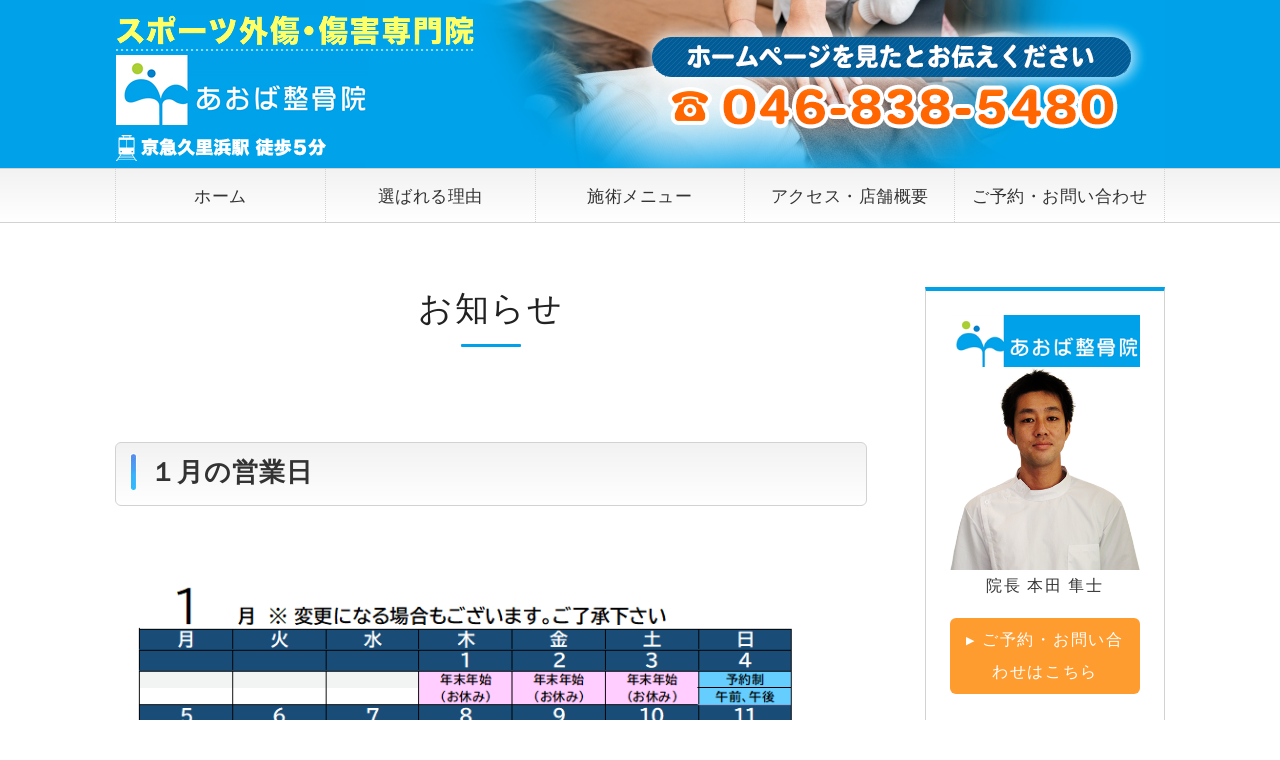

--- FILE ---
content_type: text/html; charset=utf-8
request_url: https://aobaseikotuin.com/notice/
body_size: 9859
content:
<!DOCTYPE html PUBLIC "-//W3C//DTD XHTML 1.0 Transitional//EN" "http://www.w3.org/TR/xhtml1/DTD/xhtml1-transitional.dtd">
<html xmlns="http://www.w3.org/1999/xhtml" xmlns:og="http://ogp.me/ns#" xmlns:fb="http://ogp.me/ns/fb#">
<head>

  <link rel="canonical" href="https://aobaseikotuin.com/notice/" />

  <meta http-equiv="content-type" content="text/html; charset=utf-8" />
  <meta name="description" content="横須賀初のスポーツ外傷・傷害専門院 あおば整骨院からのお知らせです。当院の最新情報などを発信してまいります。1人1人に合った最適な施術方法で根本から症状を改善いたします。当院は患者様の90％以上にリピートしていただいている整骨院です。" />
  <meta http-equiv="content-script-type" content="text/javascript" />
  <meta http-equiv="content-style-type" content="text/css" />

  <meta property="og:image" content="https://aobaseikotuin.com/materials/176639909822001.png?_=1766399098" />
  <meta property="og:type" content="website" />
  <meta property="og:url" content="https://aobaseikotuin.com/notice/" />
  <meta property="og:title" content="お知らせ｜横須賀初のスポーツ外傷・傷害専門院 久里浜 あおば整骨院" />
  <meta property="og:site_name" content="あおば整骨院" />
  <meta property="og:description" content="横須賀初のスポーツ外傷・傷害専門院 あおば整骨院からのお知らせです。当院の最新情報などを発信してまいります。1人1人に合った最適な施術方法で根本から症状を改善いたします。当院は患者様の90％以上にリピートしていただいている整骨院です。" />
  


<title>お知らせ｜横須賀初のスポーツ外傷・傷害専門院 久里浜 あおば整骨院</title>
<link rel="shortcut icon" type="image/x-icon" href="/favicon.ico?_=1768685335" />
<!-- CSS -->
<link href="/libraries/ams/printclear_hide.css" rel="stylesheet" type="text/css" />
<link href="/libraries/ams/printclear_show.css" rel="stylesheet" type="text/css" media="print" />
<!-- jQuery UI -->
<link href="/libraries/jquery-ui/jquery-ui-1.12.1/jquery-ui.min.css" rel="stylesheet" type="text/css" />
<!-- Slide & Gallery -->
<link href="/libraries/shadowbox/3.0.3/shadowbox.css" rel="stylesheet" type="text/css" />
<link href="/libraries/slick/slick-1.6.0/slick.css" rel="stylesheet" type="text/css" />
<link href="/libraries/ams/gallery/gallery_default.css" rel="stylesheet" type="text/css" />
<!-- Form Validator -->
<link href="/libraries/ams/validator/validator.css" rel="stylesheet" type="text/css" />
<!-- Form Popup -->
<link href="/libraries/ams/form_popup/form_popup.css" rel="stylesheet" type="text/css" />

<link href="/themes/pc/html1/common/prepend.css?_=20220330" rel="stylesheet" type="text/css" />
<link rel="stylesheet" href="/themes/pc/html1/08_004/common.css" type="text/css" />
<link rel="stylesheet" href="/themes/pc/html1/08_004/contents_main.css" type="text/css" />
<link rel="stylesheet" href="/themes/pc/html1/08_004/contents_side.css" type="text/css" />
<!-- Selected -->
<link rel="stylesheet" href="/themes/pc/html1/08_004/layouts/left.css" type="text/css" />
<link rel="stylesheet" href="/themes/pc/html1/08_004/colors/blu/blu.css" type="text/css" />

<link rel="stylesheet" href="/css/basic.css?_=1764340970" />

<!-- JS -->
<script type="text/javascript" src="/libraries/jquery/jquery-3.1.0.min.js"></script>
<script type="text/javascript" src="/assets/jquery_ujs-e87806d0cf4489aeb1bb7288016024e8de67fd18db693fe026fe3907581e53cd.js"></script>
<!-- jQuery UI -->
<script type="text/javascript" src="/libraries/jquery-ui/jquery-ui-1.12.1/jquery-ui.min.js"></script>
<script type="text/javascript" src="/libraries/jquery-ui/jquery-ui-1.12.1/i18n/datepicker-ja.js"></script>
<!-- Slide & Gallery -->
<script type="text/javascript" src="/libraries/shadowbox/3.0.3/shadowbox.js"></script>
<script type="text/javascript" src="/libraries/slick/slick-1.6.0/slick.min.js"></script>
<script type="text/javascript" src="/libraries/isotope/isotope-3.0.1/isotope.pkgd.min.js"></script>
<script type="text/javascript" src="/libraries/ams/gallery/gallery.js"></script>
<!-- Form validator -->
<script type="text/javascript" src="/libraries/ams/validator/validator.js?_=1579478400"></script>

<!-- Only Draft// -->

<!-- //Only Draft -->

<!-- AMS Publish -->
<script type="text/javascript" src="/publish/js/ams.publish.js?_=20220329"></script>
<script type="text/javascript" src="/configs/ams.config.publish.js"></script> 






<!-- Google tag (gtag.js) -->
<script async src="https://www.googletagmanager.com/gtag/js?id=G-L4V7Q00HLJ"></script>
<script>
  window.dataLayer = window.dataLayer || [];
  function gtag(){dataLayer.push(arguments);}
  gtag('js', new Date());

  gtag('config', 'G-L4V7Q00HLJ');
</script>

</head>
<body class="body-media-pc">

<!-- Only Draft// -->

<!-- //Only Draft -->



<!-- Conversion Tag -->


<!-- Publish HTML -->
<div id="wrap">
	<div id="wrap_outer">
		<div id="wrap_body" class="wrap">
			<div id="title" data-ams-editable="{&quot;name&quot;:&quot;title&quot;}">
  <div id="title_outer">
    <div id="title_body" class="title">
      <h1>
        <a href="/">
          横須賀初のスポーツ外傷・傷害専門院 久里浜 あおば整骨院
</a>      </h1>
      <p class="description">横須賀市のスポーツ外傷・傷害No.1の整骨院。スポーツでの怪我のことならあおば整骨院にお任せください。</p>
    </div>
  </div>
</div>
<div id="topMenu" data-ams-editable="{&quot;name&quot;:&quot;topMenu&quot;,&quot;layout&quot;:&quot;topMenu&quot;}">
  <div id="topMenu_outer">
    <ul id="topMenu_body" class="topMenu">
      <li class="first odd">
  <a href="/">ホーム</a>
</li><li class="second even">
  <a href="/reason.html">選ばれる理由</a>
</li><li class="third odd">
  <a href="/menu.html">施術メニュー</a>
</li><li class="fourth even">
  <a href="/access.html">アクセス・店舗概要</a>
</li><li class="fifth odd">
  <a href="/contact.html">ご予約・お問い合わせ</a>
</li>
    </ul>
  </div>
</div>
			<!--Contents//-->
			<div id="contents">
				<div id="contents_outer">
					<div id="contents_body" class="contents">
						<!--Main contents//-->
						<div id="mainContents">
							<div id="mainContents_outer">
								<div id="mainContents_body" class="mainContents">
                  
									<div id="mainArticles" data-ams-editable="{&quot;name&quot;:&quot;blog_articles&quot;}">
  <div id="mainArticles_outer">
    <div id="mainArticles_body" class="mainArticles">
        <h2>
          お知らせ
        </h2>
      <div
  id="blog196438"
  class="article "
>
  <div class="article_outer">
    <div class="article_body article_center">
        <h3>
          <a href="/notice/1766399067.html">１月の営業日</a>
        </h3>
        <div class="image">
          <img alt="1月営業日" src="/materials/176639909822001.png" />
        </div>
      平日は<br />
９：００〜１２：３０/１５：００〜１９：３０<br />
木曜日のみ午後休診です。<br />
<br />
土曜日、日曜日は予約制です。<br />
９：００〜１２：３０/１４：００〜１７：３０<br />
★予約サイトは下の予約アイコンのタップをお願いします。<br />
<br />
突然のお痛みなど、急患の方は、当日予約もできるだけ対応いたしますので、<br />
整骨院（046-838-5480）までお電話お願いします。
      <div class="blog_date" align="right">
        2026年01月01日 08:00
        
      </div>
    </div>
  </div>
</div>
<div
  id="blog194615"
  class="article "
>
  <div class="article_outer">
    <div class="article_body article_center">
        <h3>
          <a href="/notice/1764166078.html">美容脱毛ついに始めました！</a>
        </h3>
        <div class="image">
          <img alt="ロゴ_美容脱毛" src="/materials/176416638226201.jpg" />
        </div>
      <h3 style="color:Red;"><span style="color:#000000;">なぜ整骨院で脱毛をするの！？</span></h3>

<p>整骨院ではケガ予防や痛み軽減のために、テーピング処置を行います。</p>

<p>しかし患者さまの中には、テーピングを剥がすたびに<span style="background-color:Yellow;"><span style="color:#ff0000;"><strong><span style="font-size:16px;">毛が引っ張られ、<br />
痛みを我慢している方</span></strong></span></span>がいます。</p>

<p><br />
あおば整骨院は、<span style="color:#ff0000;"><strong><span style="background-color:Yellow;"><span style="font-size:16px;">スポーツ競技者に少しでも楽しく運動に励んでいただく</span></span></strong></span>べく、<br />
<span style="color:#ff0000;"><strong><span style="background-color:Yellow;"><span style="font-size:16px;">サポート体制を強化していきたい</span></span></strong></span>との思いから、脱毛サービスを始めました。<br />
&nbsp;</p>

<p style="color: blue;"><img alt="アスリート" src="/materials/176424911504501.jpg?_=1764249115" /><img alt="テーピング" src="/materials/176424914670701.jpg?_=1764249146" /><br />
<br />
<span style="font-size:16px;"><strong><span style="color: rgb(0, 0, 0);">●整骨院で気軽にできます！●</span></strong></span></p>

<div><span style="color:#000000;">✔　毎日のムダ毛処理から解放されたい方</span></div>

<div><span style="color:#000000;">✔　ヒゲを剃るのが面倒な方</span></div>

<div><span style="color:#000000;">✔　カミソリによってお肌を痛めてしまう方</span></div>

<div><span style="color:#000000;">✔　脱毛サロンに通うのは敷居が高く感じる方</span></div>

<h3 style="color:Red;"><span style="color:#000000;">脱毛だけじゃない！始めよう！光美容</span></h3>

<p>特殊な光がメラニンに反応して熱を発生させ、<span style="color:#0000cd;"><strong><span style="background-color:Yellow;"><span style="font-size:16px;">毛の成長を妨げ</span></span></strong></span>たり、<br />
シミやくすみ、ニキビ、肌のハリ不足といった<span style="background-color:Yellow;"><span style="color:#0000cd;"><strong><span style="font-size:16px;">肌トラブルにも効果を発揮</span></strong></span></span>したりします。<br />
﻿</p>

<p style="color: blue;"><img alt="始めよう　光美容" src="/materials/176424949067601.jpg?_=1764249490" /></p>

<p style="color: blue;">&nbsp;</p>

<h4 style="color: blue;">あおば整骨院の光美容の特徴</h4>

<p style="color: red;"><span style="font-size:18px;"><span style="color:#000000;">●脱毛効果の高いIPL照射システム</span></span></p>
医療現場でも使⽤されており、<span style="color:#0000cd;"><strong><span style="background-color:Yellow;"><span style="font-size:16px;">脱毛はもちろん、シミ・そばかす、くすみ、赤ら顔、ニキビ・ニキビ跡、毛穴、肌のたるみ、しわに効果</span></span></strong></span>があります。

<p><span style="color:#0000cd;"><strong><span style="background-color:Yellow;"><span style="font-size:16px;">肌の色調を均一</span></span></strong></span>にしたり、<span style="color:#0000cd;"><strong><span style="background-color:Yellow;"><span style="font-size:16px;">コラーゲンの生成を促してハリやツヤを改善</span></span></strong></span>したりする効果が期待できます。</p>

<p>複数の肌悩みに同時にアプローチできるため、<span style="color:#ff0000;"><strong><span style="font-size:16px;">お肌全体の若返りや美肌効果を求める方にもおすすめ</span></strong></span>です。<br />
<br />
<span style="color:#000000;"><span style="font-size:18px;">●痛みや熱さを感じにくい</span></span></p>

<p>光照射の<span style="color:#0000cd;"><strong><span style="background-color:Yellow;"><span style="font-size:16px;">強度は9段階</span></span></strong></span>の調整が可能。</p>

<p>さらに、肌色検知センサーが肌の色を検出し、<span style="color:#0000cd;"><strong><span style="background-color:Yellow;"><span style="font-size:16px;">あなたの肌色に合わせた照射レベルを自動設定</span></span></strong></span>します。</p>

<p>痛みや熱さを感じにくいため、<span style="color:#ff0000;"><strong><span style="font-size:16px;">初心者や、光照射の刺激が苦手だった方におすすめ</span></strong></span>です。</p>

<p><br />
<span style="color:#000000;"><span style="font-size:18px;">●お肌を守る冷却機能</span></span></p>

<p>光美容にありがちな痛みや熱さを抑える冷却機能を搭載。<br />
「冷却アイスプレート」により、<span style="color:#0000cd;"><strong><span style="background-color:Yellow;"><span style="font-size:16px;">照射しながらも同時に肌を冷やして、優しく肌の痛みとダメージを軽減</span></span></strong></span>します。</p>

<p>さらに、<span style="color:#0000cd;"><strong><span style="background-color:Yellow;"><span style="font-size:16px;">痛みを感じにくい波長の光</span></span></strong></span>を採用。<span style="color:#ff0000;"><strong><span style="font-size:16px;">光美容ケアのストレスを極力抑えて</span></strong></span>くれます。</p>

<p>&nbsp;</p>

<h4>脱毛ケア</h4>

<p>◇IPL照射により、毛のメラニン色素に熱ダメージを与え、<span style="color:#0000cd;"><span style="background-color:Yellow;"><strong><span style="font-size:16px;">毛の成長を抑制</span></strong></span></span>します。﻿</p>

<p>◇顔・ワキ・腕・脚・背中などの濃い毛から&ldquo;うぶ毛&rdquo;まで、<span style="color:#0000cd;"><strong><span style="font-size:16px;"><span style="background-color:Yellow;">全身の徹底的なムダ毛ケア</span></span></strong></span>をすることができます。<br />
<br />
<img alt="脱毛した足" src="/materials/176424975746601.jpg?_=1764249757" /></p>

<p>◇男性の濃いヒゲやスネ毛もしっかりケア。男性でも全身のムダ毛ケアが可能です。<br />
<br />
<img alt="美容男子" src="/materials/176424977428301.jpg?_=1764249774" /><br />
<img alt="脱毛実例" src="/materials/176434083483001.jpg?_=1764340834" /></p>

<h4>美肌ケア・アクネケア</h4>

<p>様々なお肌トラブルにIPL照射が効果を発揮し、<span style="color:#0000cd;"><strong><span style="background-color:Yellow;"><span style="font-size:16px;">ハリのある美しい肌</span></span></strong></span>へと導きます。</p>

<p><br />
◇シミ・そばかす</p>

<p>　IPLはメラニン色素に反応し、<span style="color:#0000cd;"><strong><span style="background-color:Yellow;"><span style="font-size:16px;">シミやくすみを薄く</span></span></strong></span>します。﻿</p>

<p>◇赤ら顔</p>

<p>　拡張した毛細血管に熱を加えて収縮させ、<span style="color:#0000cd;"><strong><span style="background-color:Yellow;"><span style="font-size:16px;">赤みなどを目立ちにくく</span></span></strong></span>します。﻿</p>

<p>◇ニキビ・ニキビ跡</p>

<p>　ニキビの原因となる<span style="color:#0000cd;"><strong><span style="background-color:Yellow;"><span style="font-size:16px;">アクネ菌や炎症の沈静化</span></span></strong></span>、<span style="color:#0000cd;"><strong><span style="background-color:Yellow;"><span style="font-size:16px;">ニキビ跡の赤み改善</span></span></strong></span>に役立ちます。﻿</p>

<p>◇毛穴・くすみ</p>

<p>　真皮の<span style="color:#0000cd;"><strong><span style="background-color:Yellow;"><span style="font-size:16px;">コラーゲン生成を促し</span></span></strong></span>、<span style="color:#0000cd;"><strong><span style="background-color:Yellow;"><span style="font-size:16px;">肌のキメやハリを高める</span></span></strong></span>ことで、<span style="color:#0000cd;"><strong><span style="background-color:Yellow;"><span style="font-size:16px;">毛穴の開きやくすみを改善</span></span></strong></span>します。﻿</p>

<p>◇小じわ・たるみ</p>

<p>　<span style="color:#0000cd;"><strong><span style="background-color:Yellow;"><span style="font-size:16px;">コラーゲンやエラスチンの生成が促進</span></span></strong></span>され、<span style="color:#0000cd;"><strong><span style="background-color:Yellow;"><span style="font-size:16px;">肌のハリや弾力が増し</span></span></strong></span>、<span style="color:#0000cd;"><strong><span style="background-color:Yellow;"><span style="font-size:16px;">小じわやたるみの改善</span></span></strong></span>が期待できます。﻿</p>

<p style="text-align: center;"><img alt="美容女子" src="/materials/176424980746801.jpg?_=1764249807" /></p>

<p>&nbsp;</p>

<h4>光美容の内容</h4>

<p><img alt="光美容内容" src="/materials/176424827044801.jpg?_=1764248270" /><br />
&nbsp;</p>

<h3>便利な定額サブスクがお得です！</h3>

<p><span style="font-size:14px;"><span style="color:#0000cd;"><span style="background-color:Lime;">毎月、使い放題！</span></span></span><br />
<span style="font-size:16px;"><strong>月額５，０００円　</strong></span>　※１日100照射まで<br />
<img alt="サブスク美容脱毛_SNS用" src="/materials/176424991683601.jpg?_=1764249917" /></p>

      <div class="blog_date" align="right">
        2025年11月27日 00:00
        
      </div>
    </div>
  </div>
</div>
<div
  id="blog192687"
  class="article "
>
  <div class="article_outer">
    <div class="article_body article_center">
        <h3>
          <a href="/notice/1761834179.html">もっと長～く治療できます！</a>
        </h3>
        <div class="image">
          <img alt="延長治療_画像" src="/materials/176183434349101.png" />
        </div>
      <h3 style="color:Blue;">★もっと長～く治療できます★</h3>
<br />
<br />
皆様のご要望にお応えしまして、<br />
通常の診療時間外に、<span style="background-color:Yellow;">完全予約制</span>の自費治療のお時間を設けます♪<br />
<br />
【時間】<br />
平日　２０：３０～２１：３０<br />
土日　１９：００～２０：３０<br />
※木曜日、祝日は受付いたしません。<br />
※土日は月４回の営業日のみ受付します。<br />
<br />
【料金】自費のみ<br />
３０分 ３，３００円<br />
６０分 ６，０００円<br />
９０分 ８，１００円<br />
<br />
【ご予約方法】<br />
お電話、公式ＬＩＮＥ、ホームページ、予約サイト<br />
⇩⇩⇩<br />
ご予約サイトは<a href="https://airrsv.net/aobayoyaku/calendar">こちら</a>！！
      <div class="blog_date" align="right">
        2025年10月30日 08:00
        
      </div>
    </div>
  </div>
</div>
<div
  id="blog191788"
  class="article "
>
  <div class="article_outer">
    <div class="article_body article_center">
        <h3>
          <a href="/notice/1760710056.html">★大人にも大好評のジュニア・プロテイン★　～糖尿病編～</a>
        </h3>
        <div class="image">
          <img alt="プロテイン画像_プロテインを飲むシニア" src="/materials/176071043672601.jpg" />
        </div>
      <h3 style="color:Blue;">大人にも大好評です！</h3>
<br />
ジュニアホエイプロテインは、育ち盛りの子ども達はもちろん、<br />
意外に<span style="font-size:16px;"><span style="color:#ff0000;"><strong> &rdquo;大人の方&rdquo; にも大好評</strong></span></span>です。<br />
<br />
●糖尿病の方●<br />
甘いものを制限されていても、食べたい気持ちは抑えきれないものです。<br />
砂糖不使用・天然甘味料が使われたジュニアホエイプロテインは、甘くて美味しくお召し上がりいただけます。<br />
<br />
患者様は<span style="font-size:16px;"><span style="color:#0000ff;"><strong>おやつ代わりにプロテインを飲むこと</strong></span></span>にしました。<br />
<br />
大人にも人気のジュニアホエイプロテイン♪<br />
詳しくは<a href="https://aobaseikotuin.com/notice/1759673377.html">こちら</a>
      <div class="blog_date" align="right">
        2025年10月17日 20:00
        
      </div>
    </div>
  </div>
</div>
<div
  id="blog191029"
  class="article "
>
  <div class="article_outer">
    <div class="article_body article_left">
        <h3>
          <a href="/notice/1759673377.html">【大人も飲める】ジュニア・プロテイン好評発売中！</a>
        </h3>
        <div class="image">
          <img alt="AdobeStock_1556795155" src="/materials/175967419330001.jpeg" />
        </div>
      <img alt="A4_aoba_page-0001" src="/materials/175967378257801.jpg?_=1759673782" /><br />
<img alt="A4_aoba_page-0002" src="/materials/175967381543501.jpg?_=1759673815" />
      <div class="blog_date" align="right">
        2025年10月06日 00:00
        
      </div>
    </div>
  </div>
</div>
<div
  id="blog191026"
  class="article "
>
  <div class="article_outer">
    <div class="article_body article_center">
        <h3>
          <a href="/notice/1759666690.html">低身長にお悩みの方・背を伸ばしたい方へ</a>
        </h3>
        <div class="image">
          <img alt="身長お悩み相談_HPブログ用_小サイズ" src="/materials/175967252887001.png" />
        </div>
      <h3 style="color:Red;">体が大きくなる１０～１４歳は、まさに成長の黄金期！</h3>

<p style="color: blue;"><span style="font-size:16px;"><strong><span style="color: rgb(0, 0, 0);">～お子様の発育が心配な親御様へ～</span></strong></span></p>

<div><span style="color:#000000;">✔　子どもの身長がどれくらい伸びるのか知りたい</span></div>

<div><span style="color:#000000;">✔　スポーツで優位になるのに、背を伸ばしたい</span></div>

<div><span style="color:#000000;">✔　食べ物の好き嫌いが多く、栄養バランスがしっかり取れているか不安</span></div>

<div><span style="color:#000000;">✔　あまり食べないので、発育が不安</span></div>

<h3 style="color:Red;">１０～１４歳の過ごし方がとても大切！</h3>

<p style="color: blue;"><span style="color:#000000;">この時期にしっかりとした生活指導を受けて、</span><br />
<span style="color:#ff0000;"><span style="font-size:16px;"><strong><span style="background-color:Yellow;">身長の伸びしろを最大限に活かす事</span></strong></span><strong><span style="background-color:Yellow;"><span style="font-size:16px;">が大切</span></span></strong></span><span style="color:#000000;">です。<br />
<br />
身長お悩み相談を受けて、</span><span style="font-size:16px;"><span style="background-color:Yellow;"><strong><span style="color:#ff0000;">成長の黄金期に何をすべきか</span></strong></span></span><br />
<span style="color:#000000;">一緒に明確にしませんか？</span><br />
&nbsp;</p>

<h4 style="color: blue;"><span style="color:null;">身長お悩み相談</span></h4>

<p style="color: red;"><span style="font-size:18px;"><span style="color:#000000;">●身長伸びしろ検査</span></span></p>

<p style="color: red;"><span style="color:#000000;">エコー検査による画像で、あなたの身長の伸びしろが分かります。</span></p>

<p style="color: red;"><img alt="骨端軟骨エコー画像_小サイズ" src="/materials/175967233722001.jpg?_=1759672337" /><br />
<br />
<span style="color:#000000;"><span style="font-size:18px;">●個別カウンセリング</span></span></p>

<p style="color: red;"><span style="color:#000000;">食事や運動、日常生活に関して、最適なアドバイスをしていきます。</span><br />
<img alt="身長お悩み相談_HPブログ用2 - コピー" src="/materials/175967221548901.png?_=1759672215" /><br />
<span style="color:#000000;"><span style="font-size:14px;">【料金】</span><br />
初回　　　　　3,200円<br />
２回目以降　　1,600円<br />
<br />
★ <span style="font-size:16px;"><span style="background-color:Lime;">事前ご予約の方は半額</span></span>になります。<br />
★ <span style="background-color:Lime;"><span style="font-size:18px;">成長プロテインご購入</span>で、さらに<span style="font-size:18px;">半額！</span></span><br />
<br />
#背を伸ばす<br />
#背を高くする<br />
#身長を伸ばす<br />
#身長を高くする<br />
#スポーツ<br />
#ジュニアアスリート<br />
#中学生<br />
#小学生<br />
#ジュニアプロテイン<br />
#成長サプリ</span></p>

      <div class="blog_date" align="right">
        2025年10月05日 00:00
        
      </div>
    </div>
  </div>
</div>
<div
  id="blog174615"
  class="article "
>
  <div class="article_outer">
    <div class="article_body article_center">
        <h3>
          <a href="/notice/1739973865.html">矯正インソール始めました！</a>
        </h3>
        <div class="image">
          <img alt="WEB画像 (13)" src="/materials/173997296709401.png" />
        </div>
      <h3 style="color:Red;">トップアスリートに選ばれています！</h3>

<h4 style="color: blue;">フォームソティックス・メディカル</h4>

<p style="color: blue;"><span style="color:#000000;">●オススメする理由①●<br />
　痛みの根本原因にアプローチが可能</span><br />
<br />
<span style="color:#000000;">●オススメする理由②●<br />
　国家資格者&times;認定院のみに認められた、足病学に基づいた医療用の矯正インソール<br />
<br />
●オススメする理由③●<br />
　使い込むほどインソールの形状が変わり、あなただけのオリジナルの矯正装具になります</span><br />
&nbsp;</p>

<h3 style="color:Blue;"><span style="color:null;">世界で40年間で1000万人以上が愛用！</span></h3>

<h4 style="color: red;"><span style="color:#000000;">こんな症状に効果的です！</span></h4>

<div><span style="color:#000000;">✔　外反母趾・内反小趾</span></div>

<div><span style="color:#000000;">✔　変形性膝関節症</span></div>

<div><span style="color:#000000;">✔　巻き爪</span></div>

<div><span style="color:#000000;">✔　マメ・たこ・魚の目</span></div>

<div><span style="color:#000000;">✔　扁平足</span></div>

<div><span style="color:#000000;">✔　足底筋膜炎（足底腱膜炎）</span></div>

<div><span style="color:#000000;">✔　シンスプリント（脛骨疲労性骨膜炎）</span></div>

<div><span style="color:#000000;">✔　アキレス腱炎・鵞足炎</span></div>

<div><span style="color:#000000;">✔　モートン病（足指付け根の痛み）</span></div>

<div><span style="color:#000000;">✔　慢性的な腰痛（坐骨神経痛・脊柱管狭窄症）</span></div>

<div><span style="color:#000000;">✔　ランナー膝</span></div>

<div><span style="color:#000000;">　（腸脛靭帯炎・ランナーズニー）<br />
<br />
あおば整骨院はフォームソティックス・メディカルの認定院になりました。<br />
あなたの悩みに合わせて、オリジナルの矯正インソールをお作りします。<br />
当院にサンプルがありますので、ぜひお試しください！</span></div>

      <div class="blog_date" align="right">
        2025年02月01日 00:00
        
      </div>
    </div>
  </div>
</div>
<div
  id="blog159546"
  class="article "
>
  <div class="article_outer">
    <div class="article_body article_left">
        <h3>
          <a href="/notice/1719644350.html">診療時間が変わりました！</a>
        </h3>
      2024年7月1日より診療時間が変更となりました。<br />
変更箇所を赤くしています。<br />
<br />
<strong>●新しい診療時間</strong>
<table>
	<tbody>
		<tr>
			<th>営業時間</th>
			<th>月</th>
			<th>火</th>
			<th>水</th>
			<th>木</th>
			<th>金</th>
			<th>土</th>
			<th>日</th>
			<th>祝</th>
		</tr>
		<tr>
			<th>9:00～12:30</th>
			<td>〇</td>
			<td>〇</td>
			<td>〇</td>
			<td>〇</td>
			<td>〇</td>
			<td><strong><span style="color:#ff0000;">△</span></strong></td>
			<td>△</td>
			<td>&times;</td>
		</tr>
		<tr>
			<th>15:00～19:30</th>
			<td>〇</td>
			<td>〇</td>
			<td>〇</td>
			<td><strong><span style="color:#ff0000;">✕</span></strong></td>
			<td>〇</td>
			<td>△</td>
			<td>△</td>
			<td>&times;</td>
		</tr>
	</tbody>
</table>

<ul>
	<li>&nbsp;休診日：祝日、<strong><span style="color:#ff0000;">木曜日午後</span></strong></li>
	<li>&nbsp;△：完全予約制<br />
	<strong><span style="color:#ff0000;">土曜日・日曜日 月４回　9:00~12:30／14:00~17:30</span></strong></li>
</ul>
今後も、あおば整骨院をよろしくお願い致します。
      <div class="blog_date" align="right">
        2024年07月01日 00:00
        
      </div>
    </div>
  </div>
</div>

      
    </div>
  </div>
</div>
								</div>
							</div>
						</div>
						<!--//Main contents-->
						<!--Side contents//-->
						<div id="sideContents">
							<div id="sideContents_outer">
								<div id="sideContents_body" class="sideContents">
									<div class="freeHtml" data-ams-editable="{&quot;name&quot;:&quot;sideHtmlTop&quot;}" data-ams-editable-option="{&quot;hidden&quot;:false}">
  <div class="freeHtml_outer">
    <div class="freeHtml_body">
      <img src="/materials/170312022433502.png" alt="あおば整骨院">


<img src="/materials/170312022433501.png" alt="院長">

<p>院長 本田 隼士</p>

<p class="align_c">
<a class="linkbtn" href="/contact.html">ご予約・お問い合わせはこちら</a>
</p>

<p class="align_c">
<a class="linkbtn" href="tel:0468385480">046-838-5480</a>
</p>

<h4>アクセス</h4>
<iframe src="https://www.google.com/maps/embed?pb=!1m18!1m12!1m3!1d7751.589423478683!2d139.69266913158893!3d35.22783801479976!2m3!1f0!2f0!3f0!3m2!1i1024!2i768!4f13.1!3m3!1m2!1s0x601815ef8d90e09d%3A0xfe31bc0c24fc9a37!2z44GC44GK44Gw5pW06aqo6Zmi!5e0!3m2!1sja!2sjp!4v1702981322101!5m2!1sja!2sjp" width="100%" height="250" style="border:0;" allowfullscreen="" loading="lazy" referrerpolicy="no-referrer-when-downgrade"></iframe>

<p>
〒239-0831
神奈川県
横須賀市久里浜5-14-13
</p>
<p class="align_c">
<a class="linkbtn" href="/access.html">詳しい道程はこちら</a>
</p>

<h4>診療時間</h4>
<p>
<span>＜月火水金曜＞</span><br>
AM 9:00～12:30<br>
PM 15:00～19:30<br>
<span>＜木曜＞</span><br>
AM 9:00～12:30 
</p>
<h4>完全予約制</h4>
<p>
<span>＜土曜日曜＞</span><br>
AM 9:00～12:30<br>
PM 14:00～17:30
</p>
<h4>休診日</h4>
<p>祝日・木曜午後</p>


    </div>
  </div>
</div><div id="sideServices" data-ams-editable="{&quot;name&quot;:&quot;services&quot;,&quot;layout&quot;:&quot;sideServices&quot;}" data-ams-editable-option="{&quot;hidden&quot;:false}">
  <div id="sideServices_outer">
    <div id="sideServices_body" class="sideServices">
      <h2>サブメニュー</h2>
      <ul>
        <li class="odd">
  <a href="/flow.html">施術の流れ</a>
</li><li class="even">
  <a href="/faq.html">よくあるご質問</a>
</li><li class="odd">
  <a href="/profile.html">院長プロフィール</a>
</li><li class="even">
  <a href="/privacy.html">プライバシーポリシー</a>
</li><li class="odd">
  <a href="/notice/">お知らせ</a>
</li>
      </ul>
    </div>
  </div>
</div><div id="sideMobile" data-ams-editable="{&quot;name&quot;:&quot;qrcode&quot;,&quot;page_index_id&quot;:&quot;142760&quot;}" data-ams-editable-option="{&quot;hidden&quot;:false}">
	<div id="sideMobile_outer">
		<div id="sideMobile_body" class="sideMobile">
			<h2>モバイルサイト</h2>
			<div class="qrcode">
        <img alt="あおば整骨院スマホサイトQRコード" width="100" height="100" src="[data-uri]" />
			</div>
			<p>スマートフォンからの<br />
アクセスはこちら</p>
		</div>
	</div>
</div><div id="sideContact" data-ams-editable="{&quot;name&quot;:&quot;sideContact&quot;,&quot;index_id&quot;:&quot;118059&quot;}" data-ams-editable-option="{&quot;hidden&quot;:false}">
  <a href="/contact.html">ご予約・お問い合わせ</a>
</div><div id="sideBanners" data-ams-editable="{&quot;name&quot;:&quot;banners&quot;}">
  <div id="sideBanners_outer">
      <ul id="sideBanners_body" class="sideBanners">
        <li class="sideBanner odd">
  <div class="sideBanner_outer">
    <div class="sideBanner_body">
      <a target="_blank" title="line" href="https://page.line.me/877yzrhj?openQrModal=true">
        <img width="240" alt="line" src="//da2d2y78v2iva.cloudfront.net/8397/170302595708708.png?_=1703025957" />
</a>    </div>
  </div>
</li>
      </ul>
  </div>
</div>
								</div>
							</div>
						</div>
						<!--//Side contents-->
						<div class="printClear">&nbsp;</div><!--印刷時のみ表示-->
					</div>
				</div>
			</div>
			<!--//Contents-->
			<!--Footer//-->
			<div id="footer">
				<div id="footer_outer">
					<div id="footer_body" class="footer">
						<ul class="topMenu" data-ams-editable="{&quot;name&quot;:&quot;topMenu&quot;,&quot;layout&quot;:&quot;footer&quot;}">
  <li class="odd"><a href="/">ホーム</a></li>
<li class="even"><a href="/reason.html">選ばれる理由</a></li>
<li class="odd"><a href="/menu.html">施術メニュー</a></li>
<li class="even"><a href="/access.html">アクセス・店舗概要</a></li>
<li class="odd"><a href="/contact.html">ご予約・お問い合わせ</a></li>

</ul><ul class="services" data-ams-editable="{&quot;name&quot;:&quot;services&quot;,&quot;layout&quot;:&quot;footer&quot;}" data-ams-editable-option="{&quot;hidden&quot;:false}">
  <li class="odd"><a href="/flow.html">施術の流れ</a></li>
<li class="even"><a href="/faq.html">よくあるご質問</a></li>
<li class="odd"><a href="/profile.html">院長プロフィール</a></li>
<li class="even"><a href="/privacy.html">プライバシーポリシー</a></li>
<li class="odd"><a href="/notice/">お知らせ</a></li>

</ul><p class="copyright">
  Copyright © <a href="/">あおば整骨院</a> All rights reserved.
</p>

					</div>
				</div>
			</div>
			<!--//Footer -->
		</div>
	</div>
</div>
<!--//Publish HTML-->

<!-- Form Popup// -->


<!-- //Form Popup -->


</body>
</html>


--- FILE ---
content_type: text/css
request_url: https://aobaseikotuin.com/themes/pc/html1/08_004/common.css
body_size: 2435
content:
@charset "UTF-8";
/*----- Simple01 -----*/
/* Reset --------------------*/
@import url("//share.cr-cms.net/hp_agency/hpagency.css");
@import url("//fonts.googleapis.com/css?family=Montserrat:400,700");
@import url("//use.fontawesome.com/releases/v5.6.1/css/all.css");
html,
body,
div,
span,
applet,
object,
iframe,
h1,
h2,
h3,
h4,
h5,
h6,
p,
blockquote,
pre,
a,
abbr,
acronym,
address,
big,
cite,
code,
del,
dfn,
em,
img,
ins,
kbd,
q,
s,
samp,
small,
strike,
strong,
sub,
sup,
tt,
var,
b,
u,
i,
center,
dl,
dt,
dd,
ol,
ul,
li,
fieldset,
form,
label,
legend,
table,
caption,
tbody,
tfoot,
thead,
tr,
th,
td,
article,
aside,
canvas,
details,
embed,
figure,
figcaption,
footer,
header,
hgroup,
menu,
nav,
output,
ruby,
section,
summary,
time,
mark,
audio,
video,
input,
textarea,
select {
  margin: 0;
  padding: 0;
  border: 0;
  font: inherit;
  vertical-align: baseline;
}

/* HTML5 display-role reset for older browsers */
article,
aside,
details,
figcaption,
figure,
footer,
header,
hgroup,
menu,
nav,
section {
  display: block;
}

/* BasicSetting --------------------*/
* {
  margin: 0;
  padding: 0;
  font-family: inherit;
}

html {
  scroll-behavior: smooth;
}

body {
  font-size: 16px;
  line-height: 2;
  font-weight: normal;
  letter-spacing: 0.06em;
  font-family: "Montserrat", "ヒラギノ角ゴ ProN W3", "Hiragino Kaku Gothic ProN W3", HiraKakuProN-W3, "ヒラギノ角ゴ ProN", "Hiragino Kaku Gothic ProN", "Hiragino Sans", "ヒラギノ角ゴ Pro", "Hiragino Kaku Gothic Pro", "BIZ UDGothic", "メイリオ", Meiryo, Osaka, "ＭＳ Ｐゴシック", "MS PGothic", sans-serif;
}

.serif {
  font-family: Georgia, "ヒラギノ明朝 ProN W3", "Hiragino Mincho ProN W3", HiraMinProN-W3, "ヒラギノ明朝 ProN", "Hiragino Mincho ProN", "ヒラギノ明朝 Pro", "Hiragino Mincho Pro", "BIZ UDPMincho", "Yu Mincho", "游明朝体", "YuMincho", "游明朝", "HGS明朝E", "ＭＳ Ｐ明朝", "MS PMincho", serif;
}

strong {
  font-weight: bold;
}

h2,
h3,
h4,
h5,
h6,
#name,
.article.concept,
.title,
.comment {
  font-feature-settings: "palt";
}

#wrap * {
  box-sizing: border-box;
}
#wrap img {
  width: auto;
  max-width: 100%;
}

table {
  margin: auto;
  border-collapse: collapse;
  border-spacing: 0;
}

img {
  border: none;
  vertical-align: bottom;
}

ol,
ul {
  list-style: none;
}
ol li,
ul li {
  list-style: none;
}

blockquote,
q {
  quotes: none;
}

blockquote:before,
blockquote:after,
q:before,
q:after {
  content: "";
  content: none;
}

/* Links --------------------*/
a {
  text-decoration: none;
  font-weight: bold;
}

.article a {
  text-decoration: underline;
}

a:hover,
ul.topics h3 a:hover {
  font-weight: bold;
  text-decoration: none;
}

.footer a:hover,
.footer p a:hover {
  font-weight: bold;
}

.ams-build a,
.ams-build a:hover {
  font-weight: normal;
}

#mainArticles a:hover img,
#sideBanners a:hover img,
div.freeHtml a:hover img,
div.image img.gallery:hover,
#sideContact a:hover,
.sideBanner_body a:hover,
.thumb a:hover,
.image a:hover {
  opacity: 0.75;
}

/* BasicLayout --------------------*/
#wrap {
  width: 100%;
  min-width: 1024px;
}

#wrap_body {
  display: flex;
  flex-direction: column;
}
#wrap_body #title {
  order: 1;
}
#wrap_body #mainImage {
  order: 3;
}
#wrap_body #topMenu {
  order: 2;
}
#wrap_body #contents {
  order: 4;
  margin: auto;
  box-sizing: border-box;
  padding-bottom: 40px;
}
#wrap_body #footer {
  order: 5;
}

#title,
#mainImage,
#topMenu,
#contents,
#footer {
  width: 100%;
  position: relative;
}

#title_outer,
#topMenu_outer,
#contents_outer,
#footer_outer {
  width: 1024px;
  margin: auto;
}

#mainContents {
  width: 752px;
}

#pankuz {
  height: 40px;
  font-size: 0.75em;
  line-height: 40px;
}

/*Header*/
#title #title_outer {
  background: url("") right center no-repeat;
  margin: auto;
  padding: 0;
  height: 104px;
  display: flex;
  align-items: center;
}
#title h1 {
  background: url("") no-repeat;
  margin: 0 auto;
  padding: 0;
  text-align: left;
  /*height: 104px;*/
  width: 400px;
  float: left;
  font-size: 1.5em;
  line-height: 1.25;
}
#title .description {
  text-indent: -9999px;
  visibility: hidden;
}

/*GlobalMenu*/
#topMenu_outer {
  height: 52px;
  padding: 0;
  box-sizing: border-box;
}
#topMenu_outer .topMenu {
  display: flex;
  flex-wrap: nowrap;
  justify-content: space-around;
}
#topMenu_outer .topMenu li {
  letter-spacing: normal;
  background: none;
  box-sizing: border-box;
  width: auto;
  text-align: center;
  flex: 1 0 auto;
}
#topMenu_outer .topMenu li a {
  width: 100%;
  box-sizing: border-box;
  display: block;
  line-height: 52px;
  font-weight: bold;
  letter-spacing: 0.03em;
  text-decoration: none;
}

/*Main image*/
#mainImage_body {
  text-align: center;
}

.mainImage img,
.mainImage #slider li img {
  max-width: 100%;
  min-width: 1024px;
  width: auto;
  height: auto;
  overflow: hidden;
  margin: auto;
}

/*Footer*/
#footer_body {
  display: flex;
  justify-content: space-between;
  padding: 32px 0;
}
#footer_body .topMenu,
#footer_body .services {
  clear: none;
  display: flex;
  flex-direction: column;
  justify-content: flex-start;
  flex-basis: 25%;
  margin-left: 1em;
}
#footer_body .topMenu li,
#footer_body .services li {
  box-sizing: border-box;
  display: flex;
  height: 40px;
}
#footer_body .topMenu li a,
#footer_body .services li a {
  text-align: left;
  font-size: 0.875em;
  font-weight: normal;
  align-self: center;
  line-height: 1.25;
}
#footer_body .topMenu li a:before,
#footer_body .services li a:before {
  font-family: "Font Awesome 5 Free";
  content: "\f105";
  font-weight: bold;
  margin-right: 7px;
  margin-left: -1em;
}
#footer_body .topMenu li a:hover,
#footer_body .services li a:hover {
  font-weight: bold;
  text-decoration: none;
}
#footer_body .copyright {
  flex-basis: 50%;
  font-weight: bold;
  padding: 0;
  font-size: 0.875em;
  clear: both;
  line-height: 1.5;
  text-align: right;
  align-self: end;
}

/* ArticlesLayout --------------------*/
.mainArticles {
  display: flex;
  flex-wrap: wrap;
  position: relative;
  justify-content: space-between;
}

/*LayoutOptions*/
.article,
.gallery,
#mainTopics,
#listTopics,
#mainServices,
#mainBlogComments,
#mainBlogCommentForm {
  flex-basis: 100%;
  width: 100%;
  padding: 40px;
  margin-bottom: 40px;
}

.article.zero_margin,
.gallery.zero_margin {
  margin-bottom: 1px;
  padding-bottom: 0;
}
.article.no_border,
.gallery.no_border {
  border-top: none;
  margin-top: -1px;
  padding-top: 0;
}
.article p,
.gallery p {
  margin-bottom: 1em;
}

.article {
  overflow: hidden;
}
.article.col2 {
  flex-basis: 49%;
}
.article.col3 {
  flex-basis: 32%;
  padding: 24px;
}
.article.col4 {
  flex-basis: 24%;
  padding: 24px;
}
.article .image {
  width: auto;
  text-align: center;
  overflow: hidden;
}
.article .article_left .image,
.article .article_right .image {
  max-width: 320px;
}
.article.mini .article_left .image,
.article.mini .article_right .image, .article.articleFlow .article_left .image,
.article.articleFlow .article_right .image {
  max-width: 240px;
}
.article .article_left .image {
  float: left;
  margin-right: 2%;
}
.article .article_right .image {
  float: right;
  margin-left: 2%;
}
.article .article_center .image {
  margin-bottom: 1em;
}
.article.col2 .article_left .image,
.article.col2 .article_right .image, .article.col3 .article_left .image,
.article.col3 .article_right .image, .article.col4 .article_left .image,
.article.col4 .article_right .image {
  float: none;
  margin: 0;
  margin-bottom: 1em;
}
.article.underImg .article_body {
  display: flex;
  flex-direction: column;
}
.article.underImg .article_body .image {
  order: 1;
}

/*Gallery*/
.gallery ul.galleryImages {
  display: flex;
  flex-wrap: wrap;
}
.gallery ul.galleryImages li {
  flex-basis: 20%;
  margin: 0 0 16px;
  padding: 4px;
  overflow: hidden;
}
.gallery ul.galleryImages li .image {
  margin-bottom: 8px;
  text-align: center;
}
.gallery ul.galleryImages li .image img {
  width: 100%;
  height: auto;
  -o-object-fit: cover;
     object-fit: cover;
}
.gallery ul.galleryImages li .title {
  text-align: center;
  line-height: 1;
  font-size: 0.875em;
  font-weight: bold;
}
.gallery ul.galleryGrids .comment {
  font-size: 0.875em;
  text-align: center;
  font-weight: bold;
}/*# sourceMappingURL=common.css.map */

--- FILE ---
content_type: text/css
request_url: https://aobaseikotuin.com/css/basic.css?_=1764340970
body_size: 4790
content:
/*---------------------------
テンプレート
シンプル01 ブルー 左メイン
----------------------------*/

body{
  font-size:17px;
  letter-spacing: 0.1em;
	color:#333;
	background:#fff;
}

/*ヘッダー*/
#wrap{
	background:#fff url(/materials/168249207416201.jpg) no-repeat;
	background-size:100%;
}


/*コンテンツエリア余白設定*/


/*パンくず*/
#pankuz{
  color:#666;
}
.pankuz p {
  font-size: 15px;
  margin: 0.5em 15px;
}

a{
	color:#ff9c2f;
	text-decoration:underline;
}
a:hover{
	color:#ffcb2f;
	text-decoration:underline;
}


/*マウスホバー時*/
a:hover,
#mainArticles a:hover img,
#sideBanners  a:hover img,
div.freeHtml a:hover img,
div.image img.gallery:hover,
#title h1 a:hover,
#topMenu li a:hover{
	filter: alpha(opacity=75);
	-moz-opacity:0.75;
	opacity:0.75;
}

.mainArticles .article{
  flex-basis:auto;
/*  padding:0;*/
}

.article p {
    margin-bottom: 1em;
}

.comment{
  text-align:center;
  font-weight:normal;
}

#wrap_body #contents{
	background:#fff;
}

#mainContents{
}
#listTopics, #mainTopics{
}
#mainArticles{
}

#listTopics, #mainTopics{
}

strong{
  font-size:1.2em;
  color:#00A1E9;
}
strong.orange{
  font-size:1.2em;
  color:#ff9c2f;
}

.mainArticles .article img{
  max-width:752px;
  margin: 10px 0;
}

.mainArticles .article_right img{
}

.article, .gallery, #mainTopics, #listTopics, #mainServices{
  border-top:none;
	margin-bottom:0;
}

.article , .gallery{
	padding:0;
}

#sideContents {
  margin-top: 64px;
}

#title_outer, #topMenu_outer,#contents_body , #footer_outer{
	width:1050px;
}
#contents_body{
	margin:0 auto;
}

#contents_outer{
	width:100%;
}

.article, .gallery, #mainTopics, #listTopics, #mainServices{
	background:#fff;
}
/*----------------------------------------------------------
メインイメージ
----------------------------------------------------------*/
#mainImage{
}
#mainImage_outer{
}
#mainImage_body{
}
#mainImage_body img{
}
#mainImage_body{
}
.mainImage img{
}

/*----------------------------------------------------------
グローバルナビゲーション
----------------------------------------------------------*/
#wrap_body #topMenu{
  height:55px;
  background-image:none;
  margin:0;
  background: linear-gradient(to bottom,  #f2f2f2 0%,#ffffff 100%); 
  border-top:1px solid #d2d2d2;
  border-bottom:1px solid #d2d2d2;
}
#topMenu_body {
  border-left:1px dotted #d2d2d2;
}
#topMenu .topMenu li{
  height:55px;
  line-height:55px;
  width:20%;
  border-right: dotted 1px #d2d2d2;
}

#topMenu .topMenu li a{
  font-size:17px;
  font-weight:normal;
  height:55px;
	color:#333;
  line-height:55px;
  width:auto;
}
#topMenu .topMenu li a:hover{
  background-image:none;
  height:55px;
  line-height:55px;
	filter: alpha(opacity=100);
	-moz-opacity:1.00;
	opacity:1.00;
  border-bottom:none;
	color:#333;
	background:#cae2f8;
}

/*グローバルナビゲーション天地幅修正*/
#topMenu_body{
  width:1050px;
  height:55px;
  background:none;
}
#topMenu li{
  background:none;
}
#topMenu_outer{
  height:55px;
  width:1050px;
}

/*----------------------------------------------------------
タイトル部
----------------------------------------------------------*/

/*ヘッダー部タイトル画像*/
#title{
  padding:0;
  margin:0 auto;
  width:100%;
  background:#00A1E9;
}

#title h1 {
  margin:15px 0 5px 0;
  padding:0;
  text-align: left;
}
#title h1 a {
  margin:0;
  display: inline-block;
  overflow: hidden;
  white-space: nowrap;
  text-indent: 110%;
  width: 362px;
  height: 148px;
  padding:0;
  background:url(/materials/170323270079701.png) no-repeat;
  background-size:362px 148px;
}

#title_body{
  margin:0;
}

/*ヘッダー部右背景画像*/
#title #title_outer{
  width:1050px;
  height:auto;
  background:url(/materials/170323400024701.png) right bottom no-repeat;
}

/*ディスクリプション*/
#title .description {
  font-size: 14px;
  letter-spacing: 0;
  color:#333;
  line-height:1.2;
  font-weight:normal;
  text-align:center;
  padding:0 0 10px 0;
}


/*----------------------------------------------------------
最新情報
----------------------------------------------------------*/

/* トップの最新情報 #mainTopics
     最新情報一覧ページ #listTopics  */

#mainTopics{
  border:3px solid #00A1E9;
	border-radius:6px;
  padding:1em;
  width:auto;
	background:#fff;
  margin: 1em 0;
}
#mainTopics .topics{
  margin-top:0;
  border:none;
}

#mainTopics .topics li{
  padding:0;
  margin:1em;
}

/*日付*/
#mainTopics .topics li p.date ,
#listTopics .topics li p.date {
    font-size: 16px;
    color: #666;
}

.mainTopics .topics li{
  border:none;
  border-bottom:1px dotted #c2c2c2;
}

/*リンクタイトル*/
#mainTopics .topics li h3 ,
#listTopics .topics li h3 {
    font-size: 18px;
    font-weight: normal;
}

.mainTopics .topics li h3 a{
}
.mainTopics .topics li h3 a:hover{
  text-decoration:underline;
}
/*最新一覧*/
#listTopics {
  margin-top: 0;
  padding: 0 40px;
}

/*リード文*/
#mainTopics .topics li p.description ,
#listTopics .topics li p.description {
    color: #666;
    font-size: 16px;
}
/*続き*/
#mainTopics .topics li p.more ,
#listTopics .topics li p.more {
    font-size: 16px;
}

.mainTopics .topics li .more a{
  text-decoration:none;
}
.mainTopics .topics li .more a:hover{
}



/*一覧を見る*/
#mainTopics .listview {
  font-size: 16px;
  margin-top:20px;
  background-color:#fff;
}
#mainTopics .listview a, a.btn,  #mainServices h3 a{
  color:#fff;
  background-color: #ff9c2f;
  width:200px;
  margin:0 auto;
}

#mainTopics .listview a:hover, a.btn:hover, #mainServices h3 a:hover{
  background-color: #ffcb2f;
  color:#fff;
  filter: alpha(opacity=100);
  -moz-opacity:1.00;
  opacity:1.00;
}

p.more a{
  background:#ff9c2f;
  color:#fff;
}
p.more a:hover{
  background-color: #ffcb2f;
  color:#fff;
  filter: alpha(opacity=100);
  -moz-opacity:1.00;
  opacity:1.00;
}


#mainTopics .listview a::before {
    content: "\025b6";
    font-size: 70%;
    margin-right: 6px;
    display: inline-block;
}



/*----------------------------------------------------------
見出し
----------------------------------------------------------*/


/*h2*/
#mainArticles .article h2 , #mainArticles h2,#listTopics h2 {
  font-size:2.0em;
  font-weight:normal;
  letter-spacing: 0.05em;
  text-align:center;
  margin: 0.5em 0 1em 0;
  padding: 1.5em 0 0.2em 0;
  color:#222;
	background:none;
  line-height:1.0;
  position: relative;
}
/*ブログh2*/
#mainArticles div[id^="blog"] h2 {
  margin: 1.5em 0 1.5em 0;
  padding: 1em 0 0 0;
	background:#fff url(/materials/167660843164201.png) center bottom no-repeat;
}

#mainArticles .article h2 strong , #mainArticles h2 strong,#listTopics h2 strong , #mainTopics h2 strong {
	font-size:0.6em;
	font-weight:bold;
	display:block;
  line-height:1.6;
	color:#00A1E9;
}

#mainArticles .article h2:before , #mainArticles h2:before,#listTopics h2:before {
	content: '';
  position: absolute;
  bottom: -15px;
  display: inline-block;
  width: 60px;
  height: 3px;
  left: 50%;
  -webkit-transform: translateX(-50%);
  transform: translateX(-50%);
  background-color: #00A1E9;
  border-radius: 2px;
}


/*h3*/
.mainContents .article h3, #mainTopics h2, #mainServices h2, .mainContents div.gallery h3 {
  display: block;
  color: #333;
  font-weight:normal;
  font-size:1.5em;
  margin:3em 0 1em 0;
  padding:0.4em 14px;
  border:none;
  line-height:1.0;
  text-align:left;
	border-radius:6px;
  border:1px solid #d2d2d2;
  background: linear-gradient(to bottom,  #f2f2f2 0%,#ffffff 100%); 
}

.mainContents .article h3:before, #mainTopics h2:before, #mainServices h2:before, .mainContents div.gallery h3:before{
  content:url(/materials/170313097856302.jpg);
  padding-right:5px;
  vertical-align:-10px;
}


#mainTopics h2{
  background:none;
  margin:1em 0 0 0;
  font-weight:bold;
  color:#333;
  text-align:left;
  border-radius:0;
  padding:0;
  border:none;
}
#mainTopics h2:after{
	display:none;
}

.article h3 a , .article h3 a:hover {
  color:#333;
  text-decoration: none;
}


/*h4*/
.mainContents .article h4{
  font-weight:normal;
  font-size:1.3em;
  color:#333;
  border-bottom:1px solid #4da8f8;
  margin:2.5em 0 0.5em 0;
  padding: 6px 6px 6px 35px;
  background:url(/materials/170313097856301.jpg) repeat-y left;
}

.mainContents .article h4.lead{
	background-color:#fff;
	background-image:none;
	color:#ff9c2f;
	font-size:1.5em;
	padding:0;
	background-image:none;
  margin:2em 0 1em 0;
	border-radius:0;
	border:none;
}


/*h5*/
.article h5{
  color:#00A1E9;
  font-weight:bold;
  font-size:1.1em;
  border-left:none;
  padding:0;
  margin:1.5em 0 0.5em 0;
}

.article h5::before{
  color: #00A1E9;
  content: "●";
  font-family: "メイリオ", sans-serif;
}

/*----------------------------------------------------------
サイドコンテンツ
----------------------------------------------------------*/
#sideContents h4{
  font-weight:bold;
  margin-top:1.5em;
  margin-bottom:0.5em;
  border-bottom:2px double #4da8f8;
 }

 #sideContents span{
  color:#00A1E9;
  font-weight:bold;
 }

#sideContents .freeHtml, #sideContents #sideServices, #sideContents #sideBlogCategories, #sideContents #sideBlogDates, #sideContents #sideMobile{
  border-top:solid 4px #00A1E9;
	background:#fff;
  border-left:1px solid #d2d2d2;
  border-right:1px solid #d2d2d2;
  border-bottom:1px solid #d2d2d2;
  margin-bottom:1em;
  font-size:16px;
  }

#sideContents #sideServices ul, #sideContents #sideServices dl, #sideContents #sideBlogCategories ul, #sideContents #sideBlogCategories dl, #sideContents #sideBlogDates ul, #sideContents #sideBlogDates dl{
	background:#fff;
}

#sideContents #sideServices ul a, #sideContents #sideServices dl a, #sideContents #sideBlogCategories ul a, #sideContents #sideBlogCategories dl a, #sideContents #sideBlogDates ul a, #sideContents #sideBlogDates dl a{
	text-decoration:none;
}

#sideServices{

}

#side{
  text-align:center;
 }
#side img{
  text-align:center;
  display:block;  
  padding:0;
  margin:auto;
}
#side p{
  margin:0 0 15px 0;
  text-align:center;
  font-size:16px;
  line-height: 1.25;
}
#side strong{
  color:#333;
  border-bottom:1px solid #00A1E9;
  display:block;
  font-size:1em;
  padding:5px;
  margin:0 0.5em 20px 0.5em;
}

#side span.bold{
  font-weight:bold;
}

#side span.subttl{
  font-weight:bold;
  color:#b5397e;
  display:block;
  line-height:1.5;
  margin-top:0.6em;
}

#side span.tel{
  font-size:20px;
  font-weight:bold;
}

/*お問い合わせボタン*/
#sideContents #sideContact{
  margin:20px 0 0 0;
}

#sideContents #sideContact a{
  background:#ff9c2f;
	color:#fff;
	text-decoration:none;
	border-radius:6px;
	padding:12px 24px 12px 12px;
}

#sideContents #sideContact a:hover{
	opacity:1.00 !important;
	background:#ffcb2f;
	color:#fff;
	text-decoration:none;
}

/*リンクボタン*/
a.linkbtn {
  background-color: #ff9c2f;
	border-radius:6px;
  color: #fff;
  display:block;
  max-width:400px;
  font-weight:normal;
  margin: 1em auto 3em auto;;
  padding: 6px 1.0em;
  text-align: center;
  text-decoration: none;
}
a.linkbtn:hover {
  background-color: #ffcb2f;
  color: #fff;
}
a.linkbtn:before {
  content: "\025b6";
  font-size: 70%;
  margin-right: 6px;
  display: inline-block;
  vertical-align: middle;
}

/*-------------------------------------------
table
-------------------------------------------*/
.article table p {
    margin: 0;
}
.article table:not(.contactTable) {
    border-collapse: collapse;
    border-left: 1px solid #ccc;
    border-spacing: 0;
    border-top: 1px solid #ccc;
    margin: 10px auto;
}
.article table:not(.contactTable) td,
.article table:not(.contactTable) th {
    border-bottom: 1px solid #ccc;
    border-right: 1px solid #ccc;
    height: auto;
    padding: 10px;
    box-sizing: border-box;
}
.article table:not(.contactTable) th {
    background-color: #f7f7f7;
    text-align: center;
}

/*-------------------------------------
テーブル
---------------------------------------*/

/*テーブル*/
.article table.table , .article table.table2{
  border-collapse:4collapse;
	width:100%;
  margin:1em 0;
}
.article table.table p, .article table.table2 p{
  margin-bottom:0.7em;
}
.article table.table th,.article table.table2 th,
.article table.table td,.article table.table2 td{
  padding:7px;
	background:#fff;
  border:solid 1px #ccc;
}
.article table.table th{
  background:#f7f7f7 !important;
  width:35%;
}
.article table.table2 th{
  width:auto;
}
.article table.table td.price , .article table.table2 td.price{
	text-align:right;
}


/*料金案内*/
.article table.table2{
  border-collapse:collapse;
  margin:0 0 20px 0;
  width:100%;
  border-radius:4px;
}
.article table.table2 th,
.article table.table2 td{
  padding:7px;
  text-align: center;
  background:#fff !important;
  border:solid 1px #ccc;
}
.article table.table2 th{
  background:#f7f7f7 !important;
}
.article table.table2 td{
}


/*----------------------------------------------------------
問い合わせページ
----------------------------------------------------------*/

/* 問い合わせフォーム */
p.contact-note {
    font-size: 16px;
    color: #666;
}
table.contactTable{
  width:830px;
}

#mainArticles form{
	background:#fff
}
#mainArticles table.contactTable{
	background:#fff;
}

#mainArticles table.contactTable tr th{
	border-bottom:solid 1px #00A1E9;
}
#mainArticles table.contactTable tr td{
	border-bottom:solid 1px #00A1E9;
}

#mainArticles table.contactTable tr td.th_headline{
	background:#333;
	color;#fff;
}

table.contactTable .textField{
  width:95%;
}
table.contactTable th, table.companyTable th, table.contactTable td, table.companyTable td {
    padding: 16px;
}
table.contactTable label {
  font-size: 100%;
  width: 100%;
  display: inline-block;
}
table.contactTable tr th {
  width:35%;
}

#mainArticles table.contactTable input.button{
	color:#fff;
  background-color: #ff9c2f;
	border-radius:4px;
}

#mainArticles table.contactTable input.button:hover{
  background-color: #ffcb2f;
  color: #fff;
}


input[type="button"] {
  background-color: #666;
	color:#85c7f2;
}

#mainArticles p.contact-note{
	color:#666;
}

/*戻るボタン*/
table.contactTable input[type="button"] {
  width: 250px;
  height: 50px;
  margin: 1em auto;
  box-sizing: border-box;
  border-radius:4px;
  border:none;
  border-bottom:3px solid #ccc;
}
table.contactTable input[type="text"], table.contactTable input[type="password"], table.contactTable textarea{
    font-size: 16px;
}
/*お問い合わせページリストデザイン*/
ol.pp {
padding-left: 2em;
}
ol.pp li {
list-style-type: decimal;
padding: 5px;
}
ul.notes {

list-style-type: none;
margin-left:1em;
margin-bottom:1em;
font-weight:bold;
}
ul.notes li::before {
content: "◆";
margin-left: -1em;
font-family: "メイリオ", sans-serif;
}
ul.ps {

list-style-type: none;
margin-left:1em;
color:#666;
margin-bottom:0.5em;
}
ul.ps li::before {
content: "※";
margin-left: -1em;
font-family: "メイリオ", sans-serif;
}


/*----------------------------------------------------------
新着一覧
----------------------------------------------------------*/
#listTopics .mainTopics .topics{
  border-top:none;
}


/*----------------------------------------------------------
その他
----------------------------------------------------------*/

/*中央寄せ*/
.align_c{
  text-align:center;
}

/*右寄せ*/
.align_r{
  text-align:right;
}

.mainArticles .reason{
  background:#f1f2ec;
  margin:1.5em 0 1em 0;
}

/*TOP お客様の声(1つ目)*/
.mainArticles .top_voice{
  background:url(/materials/170346869707501.png) no-repeat;
  padding:0 2.7em 6em 3em;
  margin:0;
  font-size:17px;
}
.mainContents .article.top_voice h4{
  color:#00A1E9;
  font-weight:bold;
  margin:1.5em 0 1.0em 1.5em;
  padding:0;
  background:none;
  border:none;
  line-height:1.4;
}
.article.top_voice .article_right .image{
  max-width:205px;
  margin-left:6%;
}





/*リスト*/

ul.ps {
  list-style-type: none;
  margin-left:1em;
  color:#666;
}
ul.ps li::before {
  content: "※";
  margin-left: -1em;
  font-family: "メイリオ", sans-serif;
}

ul.maru {
  list-style-type: none;
  margin-left:1.2em;
  margin-bottom:1em;  
  font-weight:normal;
}
ul.maru li::before {
  color:#ff9c2f;
  content: "●";
  margin-left: -1em;
  font-family: "メイリオ", sans-serif;
}


/*流れ*/

.mainArticles .article.Flow{
  overflow:visible;
  background:#FFF;
  border:3px solid #00A1E9;
	border-radius:6px;
  display:block;
  padding:1.5em;
  position:relative;
  margin-bottom:35px;
  margin-left:0;
  box-sizing:border-box;
  width:100%;
}

.mainArticles .article.Flow h4{
  margin:0 0 0.5em 0;;
  padding:0;
  color:#454545;
  font-size:1.4em;
	background:#fff;
  letter-spacing:0.1em;
}

.mainArticles .article.Flow::after{
  content:"";
  position:absolute;
  top:100%;
  left:50%;
  transform:translateX(-50%);
  border-top:20px solid #00A1E9;
  border-right:30px solid transparent;
  border-left:30px solid transparent;
}

.mainArticles .article.Flow.last::after{
  display:none;
}


/*FAQ*/
ul.faq {
    padding: 10px 0 20px;
}
ul.faq li.qus ,
ul.faq li.ans {
    display: block;
    font-size: 1em;
    line-height: 1.6;
    margin-bottom: 10px;
    padding-left: 45px;

}
ul.faq li.qus {
  font-size:1.2em;
  font-weight:bold;
}
ul.faq li.ans {
  padding-bottom:2em;
  font-weight:normal;
}
ul.faq li.qus::before ,
ul.faq li.ans::before {
    border-radius: 4px;
    color: #fff;
    display: inline-block;
    font-size:1em;
    height: 32px;
    line-height: 32px;
    margin: 0 3px 0 -42px;
    text-align: center;
    width: 32px;
}
ul.faq li.qus::before {
    background-color: #ff9c2f;
    content: "Q";
   margin-right:10px;
}
ul.faq li.ans::before {
    background-color: #00A1E9;
    content: "A";
   margin-right:10px;
  color:#fff;
}

/*こんなお悩みありませんか？*/
ul.check{
  padding:2em 2em 2em 4em;
  background:url(/materials/170320413818602.png) no-repeat right bottom;
  background-size:100%;
	margin-bottom:2em;
}
ul.check li{
  font-size:1.1em;
}

/*施術を受けるとあなたは*/
ul.check2{
  margin-bottom:2em;
  padding:2em 2em 2em 4em;
  background:url(/materials/170320413818601.png) no-repeat right bottom;
  background-size:100%;
	margin-bottom:2em;

  display:flex;
  -webkit-box-orient:vertical;
  -webkit-box-direction:normal;
  flex-direction:column;
}
ul.check2 li{
  font-size:1.1em;
}
ul.check2 li{
  position:relative;
  font-weight:bold;
  line-height:1.5;
  padding:0.25em 0;
}
ul.check2 li:before{
  display:block;
  content:"";
  position:absolute;
  top:0.4em;
  left:-2em;
  width:1em;
  height:0.5em;
  border-left:4px solid #c71c1c;
  border-bottom:4px solid #e55;
  transform:rotate(-45deg);
}

/*----------------------------------------------------------
フッター
----------------------------------------------------------*/
#footer{
  background: #00A1E9;
}
.footer .topMenu{
}
#footer li a{
}

#footer *{
	color:#fff;
}
#footer li a:hover{
  text-decoration:underline;
}

#footer_outer{
}
#footer_body{
	display:block;
}

#footer_body .topMenu, #footer_body .services{
  flex-direction: row;
  flex-wrap: wrap;
}
#footer_body .topMenu li, #footer_body .services li{
/*	float:left;
  width:300px;*/
}

#footer_body .topMenu li a, #footer_body .services li a{
    font-size:1em;
	margin-right:3em;
	text-decoration:none;
}

#footer_body .topMenu li a:hover, #footer_body .services li a:hover{
	color:#ffcb2f;
	text-decoration:none;
	font-weight:normal;
}

.footer *{
  font-size:16px;
}
#footer_body .topMenu li a:before, #footer_body .services li a:before{
  margin-left:0;
}
#footer_body .copyright{
  text-align:center;
	display:block;
	padding-top:3em;
	font-weight:normal;
}
#footer_body .copyright a{
	font-weight:normal;
}

